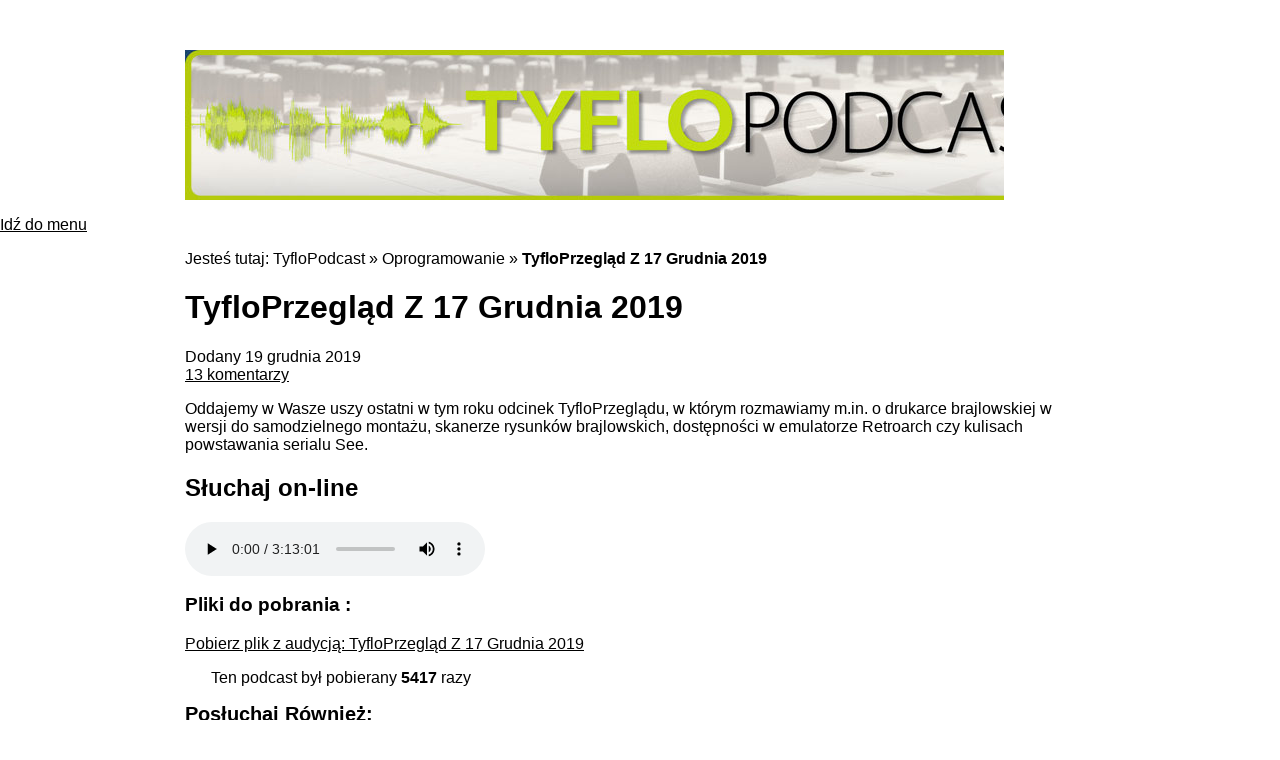

--- FILE ---
content_type: text/html; charset=UTF-8
request_url: https://tyflopodcast.net/tyfloprzeglad-z-17-grudnia-2019/
body_size: 19324
content:
<!DOCTYPE HTML PUBLIC "-//W3C//DTD HTML 4.01 Transitional//EN" "http://www.w3.org/TR/html4/loose.dtd">

<html lang="pl">
    
<head>
<meta name="viewport" content="width=device-width, user-scalable=yes, initial-scale=1.0, minimum-scale=0.1, maximum-scale=10.0">
    <meta http-equiv="Content-Type" content="text/html; charset=utf-8">
	<meta http-equiv="X-UA-Compatible" content="IE=edge,chrome=1">
	
	

	
	<meta name="title" content="TyfloPrzegląd Z 17 Grudnia 2019 | TyfloPodcast">
	<link rel="stylesheet" href="https://tyflopodcast.net/wp-content/themes/tyflopodcast/style.css">
	<title>TyfloPrzegląd Z 17 Grudnia 2019 | TyfloPodcast</title>
<meta name='robots' content='max-image-preview:large' >
<link rel='dns-prefetch' href='//www.googletagmanager.com' >
<link rel="alternate" type="application/rss+xml" title="TyfloPodcast &raquo; Kanał z wpisami" href="https://tyflopodcast.net/feed/" >
<link rel="alternate" type="application/rss+xml" title="TyfloPodcast &raquo; Kanał z komentarzami" href="https://tyflopodcast.net/comments/feed/" >
<link rel="alternate" type="application/rss+xml" title="TyfloPodcast &raquo; TyfloPrzegląd Z 17 Grudnia 2019 Kanał z komentarzami" href="https://tyflopodcast.net/tyfloprzeglad-z-17-grudnia-2019/feed/" >
<link rel="alternate" title="oEmbed (JSON)" type="application/json+oembed" href="https://tyflopodcast.net/wp-json/oembed/1.0/embed?url=https%3A%2F%2Ftyflopodcast.net%2Ftyfloprzeglad-z-17-grudnia-2019%2F" >
<link rel="alternate" title="oEmbed (XML)" type="text/xml+oembed" href="https://tyflopodcast.net/wp-json/oembed/1.0/embed?url=https%3A%2F%2Ftyflopodcast.net%2Ftyfloprzeglad-z-17-grudnia-2019%2F&#038;format=xml" >
<style id='wp-img-auto-sizes-contain-inline-css' type='text/css'>
img:is([sizes=auto i],[sizes^="auto," i]){contain-intrinsic-size:3000px 1500px}
/*# sourceURL=wp-img-auto-sizes-contain-inline-css */
</style>
<style id='wp-emoji-styles-inline-css' type='text/css'>

	img.wp-smiley, img.emoji {
		display: inline !important;
		border: none !important;
		box-shadow: none !important;
		height: 1em !important;
		width: 1em !important;
		margin: 0 0.07em !important;
		vertical-align: -0.1em !important;
		background: none !important;
		padding: 0 !important;
	}
/*# sourceURL=wp-emoji-styles-inline-css */
</style>
<style id='wp-block-library-inline-css' type='text/css'>
:root{--wp-block-synced-color:#7a00df;--wp-block-synced-color--rgb:122,0,223;--wp-bound-block-color:var(--wp-block-synced-color);--wp-editor-canvas-background:#ddd;--wp-admin-theme-color:#007cba;--wp-admin-theme-color--rgb:0,124,186;--wp-admin-theme-color-darker-10:#006ba1;--wp-admin-theme-color-darker-10--rgb:0,107,160.5;--wp-admin-theme-color-darker-20:#005a87;--wp-admin-theme-color-darker-20--rgb:0,90,135;--wp-admin-border-width-focus:2px}@media (min-resolution:192dpi){:root{--wp-admin-border-width-focus:1.5px}}.wp-element-button{cursor:pointer}:root .has-very-light-gray-background-color{background-color:#eee}:root .has-very-dark-gray-background-color{background-color:#313131}:root .has-very-light-gray-color{color:#eee}:root .has-very-dark-gray-color{color:#313131}:root .has-vivid-green-cyan-to-vivid-cyan-blue-gradient-background{background:linear-gradient(135deg,#00d084,#0693e3)}:root .has-purple-crush-gradient-background{background:linear-gradient(135deg,#34e2e4,#4721fb 50%,#ab1dfe)}:root .has-hazy-dawn-gradient-background{background:linear-gradient(135deg,#faaca8,#dad0ec)}:root .has-subdued-olive-gradient-background{background:linear-gradient(135deg,#fafae1,#67a671)}:root .has-atomic-cream-gradient-background{background:linear-gradient(135deg,#fdd79a,#004a59)}:root .has-nightshade-gradient-background{background:linear-gradient(135deg,#330968,#31cdcf)}:root .has-midnight-gradient-background{background:linear-gradient(135deg,#020381,#2874fc)}:root{--wp--preset--font-size--normal:16px;--wp--preset--font-size--huge:42px}.has-regular-font-size{font-size:1em}.has-larger-font-size{font-size:2.625em}.has-normal-font-size{font-size:var(--wp--preset--font-size--normal)}.has-huge-font-size{font-size:var(--wp--preset--font-size--huge)}.has-text-align-center{text-align:center}.has-text-align-left{text-align:left}.has-text-align-right{text-align:right}.has-fit-text{white-space:nowrap!important}#end-resizable-editor-section{display:none}.aligncenter{clear:both}.items-justified-left{justify-content:flex-start}.items-justified-center{justify-content:center}.items-justified-right{justify-content:flex-end}.items-justified-space-between{justify-content:space-between}.screen-reader-text{border:0;clip-path:inset(50%);height:1px;margin:-1px;overflow:hidden;padding:0;position:absolute;width:1px;word-wrap:normal!important}.screen-reader-text:focus{background-color:#ddd;clip-path:none;color:#444;display:block;font-size:1em;height:auto;left:5px;line-height:normal;padding:15px 23px 14px;text-decoration:none;top:5px;width:auto;z-index:100000}html :where(.has-border-color){border-style:solid}html :where([style*=border-top-color]){border-top-style:solid}html :where([style*=border-right-color]){border-right-style:solid}html :where([style*=border-bottom-color]){border-bottom-style:solid}html :where([style*=border-left-color]){border-left-style:solid}html :where([style*=border-width]){border-style:solid}html :where([style*=border-top-width]){border-top-style:solid}html :where([style*=border-right-width]){border-right-style:solid}html :where([style*=border-bottom-width]){border-bottom-style:solid}html :where([style*=border-left-width]){border-left-style:solid}html :where(img[class*=wp-image-]){height:auto;max-width:100%}:where(figure){margin:0 0 1em}html :where(.is-position-sticky){--wp-admin--admin-bar--position-offset:var(--wp-admin--admin-bar--height,0px)}@media screen and (max-width:600px){html :where(.is-position-sticky){--wp-admin--admin-bar--position-offset:0px}}

/*# sourceURL=wp-block-library-inline-css */
</style><style id='global-styles-inline-css' type='text/css'>
:root{--wp--preset--aspect-ratio--square: 1;--wp--preset--aspect-ratio--4-3: 4/3;--wp--preset--aspect-ratio--3-4: 3/4;--wp--preset--aspect-ratio--3-2: 3/2;--wp--preset--aspect-ratio--2-3: 2/3;--wp--preset--aspect-ratio--16-9: 16/9;--wp--preset--aspect-ratio--9-16: 9/16;--wp--preset--color--black: #000000;--wp--preset--color--cyan-bluish-gray: #abb8c3;--wp--preset--color--white: #ffffff;--wp--preset--color--pale-pink: #f78da7;--wp--preset--color--vivid-red: #cf2e2e;--wp--preset--color--luminous-vivid-orange: #ff6900;--wp--preset--color--luminous-vivid-amber: #fcb900;--wp--preset--color--light-green-cyan: #7bdcb5;--wp--preset--color--vivid-green-cyan: #00d084;--wp--preset--color--pale-cyan-blue: #8ed1fc;--wp--preset--color--vivid-cyan-blue: #0693e3;--wp--preset--color--vivid-purple: #9b51e0;--wp--preset--gradient--vivid-cyan-blue-to-vivid-purple: linear-gradient(135deg,rgb(6,147,227) 0%,rgb(155,81,224) 100%);--wp--preset--gradient--light-green-cyan-to-vivid-green-cyan: linear-gradient(135deg,rgb(122,220,180) 0%,rgb(0,208,130) 100%);--wp--preset--gradient--luminous-vivid-amber-to-luminous-vivid-orange: linear-gradient(135deg,rgb(252,185,0) 0%,rgb(255,105,0) 100%);--wp--preset--gradient--luminous-vivid-orange-to-vivid-red: linear-gradient(135deg,rgb(255,105,0) 0%,rgb(207,46,46) 100%);--wp--preset--gradient--very-light-gray-to-cyan-bluish-gray: linear-gradient(135deg,rgb(238,238,238) 0%,rgb(169,184,195) 100%);--wp--preset--gradient--cool-to-warm-spectrum: linear-gradient(135deg,rgb(74,234,220) 0%,rgb(151,120,209) 20%,rgb(207,42,186) 40%,rgb(238,44,130) 60%,rgb(251,105,98) 80%,rgb(254,248,76) 100%);--wp--preset--gradient--blush-light-purple: linear-gradient(135deg,rgb(255,206,236) 0%,rgb(152,150,240) 100%);--wp--preset--gradient--blush-bordeaux: linear-gradient(135deg,rgb(254,205,165) 0%,rgb(254,45,45) 50%,rgb(107,0,62) 100%);--wp--preset--gradient--luminous-dusk: linear-gradient(135deg,rgb(255,203,112) 0%,rgb(199,81,192) 50%,rgb(65,88,208) 100%);--wp--preset--gradient--pale-ocean: linear-gradient(135deg,rgb(255,245,203) 0%,rgb(182,227,212) 50%,rgb(51,167,181) 100%);--wp--preset--gradient--electric-grass: linear-gradient(135deg,rgb(202,248,128) 0%,rgb(113,206,126) 100%);--wp--preset--gradient--midnight: linear-gradient(135deg,rgb(2,3,129) 0%,rgb(40,116,252) 100%);--wp--preset--font-size--small: 13px;--wp--preset--font-size--medium: 20px;--wp--preset--font-size--large: 36px;--wp--preset--font-size--x-large: 42px;--wp--preset--spacing--20: 0.44rem;--wp--preset--spacing--30: 0.67rem;--wp--preset--spacing--40: 1rem;--wp--preset--spacing--50: 1.5rem;--wp--preset--spacing--60: 2.25rem;--wp--preset--spacing--70: 3.38rem;--wp--preset--spacing--80: 5.06rem;--wp--preset--shadow--natural: 6px 6px 9px rgba(0, 0, 0, 0.2);--wp--preset--shadow--deep: 12px 12px 50px rgba(0, 0, 0, 0.4);--wp--preset--shadow--sharp: 6px 6px 0px rgba(0, 0, 0, 0.2);--wp--preset--shadow--outlined: 6px 6px 0px -3px rgb(255, 255, 255), 6px 6px rgb(0, 0, 0);--wp--preset--shadow--crisp: 6px 6px 0px rgb(0, 0, 0);}:where(.is-layout-flex){gap: 0.5em;}:where(.is-layout-grid){gap: 0.5em;}body .is-layout-flex{display: flex;}.is-layout-flex{flex-wrap: wrap;align-items: center;}.is-layout-flex > :is(*, div){margin: 0;}body .is-layout-grid{display: grid;}.is-layout-grid > :is(*, div){margin: 0;}:where(.wp-block-columns.is-layout-flex){gap: 2em;}:where(.wp-block-columns.is-layout-grid){gap: 2em;}:where(.wp-block-post-template.is-layout-flex){gap: 1.25em;}:where(.wp-block-post-template.is-layout-grid){gap: 1.25em;}.has-black-color{color: var(--wp--preset--color--black) !important;}.has-cyan-bluish-gray-color{color: var(--wp--preset--color--cyan-bluish-gray) !important;}.has-white-color{color: var(--wp--preset--color--white) !important;}.has-pale-pink-color{color: var(--wp--preset--color--pale-pink) !important;}.has-vivid-red-color{color: var(--wp--preset--color--vivid-red) !important;}.has-luminous-vivid-orange-color{color: var(--wp--preset--color--luminous-vivid-orange) !important;}.has-luminous-vivid-amber-color{color: var(--wp--preset--color--luminous-vivid-amber) !important;}.has-light-green-cyan-color{color: var(--wp--preset--color--light-green-cyan) !important;}.has-vivid-green-cyan-color{color: var(--wp--preset--color--vivid-green-cyan) !important;}.has-pale-cyan-blue-color{color: var(--wp--preset--color--pale-cyan-blue) !important;}.has-vivid-cyan-blue-color{color: var(--wp--preset--color--vivid-cyan-blue) !important;}.has-vivid-purple-color{color: var(--wp--preset--color--vivid-purple) !important;}.has-black-background-color{background-color: var(--wp--preset--color--black) !important;}.has-cyan-bluish-gray-background-color{background-color: var(--wp--preset--color--cyan-bluish-gray) !important;}.has-white-background-color{background-color: var(--wp--preset--color--white) !important;}.has-pale-pink-background-color{background-color: var(--wp--preset--color--pale-pink) !important;}.has-vivid-red-background-color{background-color: var(--wp--preset--color--vivid-red) !important;}.has-luminous-vivid-orange-background-color{background-color: var(--wp--preset--color--luminous-vivid-orange) !important;}.has-luminous-vivid-amber-background-color{background-color: var(--wp--preset--color--luminous-vivid-amber) !important;}.has-light-green-cyan-background-color{background-color: var(--wp--preset--color--light-green-cyan) !important;}.has-vivid-green-cyan-background-color{background-color: var(--wp--preset--color--vivid-green-cyan) !important;}.has-pale-cyan-blue-background-color{background-color: var(--wp--preset--color--pale-cyan-blue) !important;}.has-vivid-cyan-blue-background-color{background-color: var(--wp--preset--color--vivid-cyan-blue) !important;}.has-vivid-purple-background-color{background-color: var(--wp--preset--color--vivid-purple) !important;}.has-black-border-color{border-color: var(--wp--preset--color--black) !important;}.has-cyan-bluish-gray-border-color{border-color: var(--wp--preset--color--cyan-bluish-gray) !important;}.has-white-border-color{border-color: var(--wp--preset--color--white) !important;}.has-pale-pink-border-color{border-color: var(--wp--preset--color--pale-pink) !important;}.has-vivid-red-border-color{border-color: var(--wp--preset--color--vivid-red) !important;}.has-luminous-vivid-orange-border-color{border-color: var(--wp--preset--color--luminous-vivid-orange) !important;}.has-luminous-vivid-amber-border-color{border-color: var(--wp--preset--color--luminous-vivid-amber) !important;}.has-light-green-cyan-border-color{border-color: var(--wp--preset--color--light-green-cyan) !important;}.has-vivid-green-cyan-border-color{border-color: var(--wp--preset--color--vivid-green-cyan) !important;}.has-pale-cyan-blue-border-color{border-color: var(--wp--preset--color--pale-cyan-blue) !important;}.has-vivid-cyan-blue-border-color{border-color: var(--wp--preset--color--vivid-cyan-blue) !important;}.has-vivid-purple-border-color{border-color: var(--wp--preset--color--vivid-purple) !important;}.has-vivid-cyan-blue-to-vivid-purple-gradient-background{background: var(--wp--preset--gradient--vivid-cyan-blue-to-vivid-purple) !important;}.has-light-green-cyan-to-vivid-green-cyan-gradient-background{background: var(--wp--preset--gradient--light-green-cyan-to-vivid-green-cyan) !important;}.has-luminous-vivid-amber-to-luminous-vivid-orange-gradient-background{background: var(--wp--preset--gradient--luminous-vivid-amber-to-luminous-vivid-orange) !important;}.has-luminous-vivid-orange-to-vivid-red-gradient-background{background: var(--wp--preset--gradient--luminous-vivid-orange-to-vivid-red) !important;}.has-very-light-gray-to-cyan-bluish-gray-gradient-background{background: var(--wp--preset--gradient--very-light-gray-to-cyan-bluish-gray) !important;}.has-cool-to-warm-spectrum-gradient-background{background: var(--wp--preset--gradient--cool-to-warm-spectrum) !important;}.has-blush-light-purple-gradient-background{background: var(--wp--preset--gradient--blush-light-purple) !important;}.has-blush-bordeaux-gradient-background{background: var(--wp--preset--gradient--blush-bordeaux) !important;}.has-luminous-dusk-gradient-background{background: var(--wp--preset--gradient--luminous-dusk) !important;}.has-pale-ocean-gradient-background{background: var(--wp--preset--gradient--pale-ocean) !important;}.has-electric-grass-gradient-background{background: var(--wp--preset--gradient--electric-grass) !important;}.has-midnight-gradient-background{background: var(--wp--preset--gradient--midnight) !important;}.has-small-font-size{font-size: var(--wp--preset--font-size--small) !important;}.has-medium-font-size{font-size: var(--wp--preset--font-size--medium) !important;}.has-large-font-size{font-size: var(--wp--preset--font-size--large) !important;}.has-x-large-font-size{font-size: var(--wp--preset--font-size--x-large) !important;}
/*# sourceURL=global-styles-inline-css */
</style>

<style id='classic-theme-styles-inline-css' type='text/css'>
/*! This file is auto-generated */
.wp-block-button__link{color:#fff;background-color:#32373c;border-radius:9999px;box-shadow:none;text-decoration:none;padding:calc(.667em + 2px) calc(1.333em + 2px);font-size:1.125em}.wp-block-file__button{background:#32373c;color:#fff;text-decoration:none}
/*# sourceURL=/wp-includes/css/classic-themes.min.css */
</style>

<!-- Fragment znacznika Google (gtag.js) dodany przez Site Kit -->
<!-- Fragment Google Analytics dodany przez Site Kit -->
<script type="text/javascript" src="https://www.googletagmanager.com/gtag/js?id=GT-WKXJT7H" id="google_gtagjs-js" async></script>
<script type="text/javascript" id="google_gtagjs-js-after">
/* <![CDATA[ */
window.dataLayer = window.dataLayer || [];function gtag(){dataLayer.push(arguments);}
gtag("set","linker",{"domains":["tyflopodcast.net"]});
gtag("js", new Date());
gtag("set", "developer_id.dZTNiMT", true);
gtag("config", "GT-WKXJT7H");
//# sourceURL=google_gtagjs-js-after
/* ]]> */
</script>
<link rel="https://api.w.org/" href="https://tyflopodcast.net/wp-json/" ><link rel="alternate" title="JSON" type="application/json" href="https://tyflopodcast.net/wp-json/wp/v2/posts/4492" ><meta name="generator" content="Site Kit by Google 1.170.0" ><meta property="fediverse:creator" name="fediverse:creator" content="michal.dziwisz@tyflopodcast.net" >
<!-- SEO meta tags powered by SmartCrawl https://wpmudev.com/project/smartcrawl-wordpress-seo/ -->
<link rel="canonical" href="https://tyflopodcast.net/tyfloprzeglad-z-17-grudnia-2019/" >
<meta name="description" content="Oddajemy w Wasze uszy ostatni w tym roku odcinek TyfloPrzeglądu, w którym rozmawiamy m.in. o drukarce brajlowskiej w wersji do samodzielnego montażu, skaner ..." >
<script type="application/ld+json">{"@context":"https:\/\/schema.org","@graph":[{"@type":"Organization","@id":"https:\/\/tyflopodcast.net\/#schema-publishing-organization","url":"https:\/\/tyflopodcast.net","name":"Fundacja Instytut Rozwoju Regionalnego","logo":{"@type":"ImageObject","@id":"https:\/\/tyflopodcast.net\/#schema-organization-logo","url":"https:\/\/tyflopodcast.net\/wp-content\/uploads\/2024\/11\/FIRR_logo_m.jpg","height":60,"width":60}},{"@type":"WebSite","@id":"https:\/\/tyflopodcast.net\/#schema-website","url":"https:\/\/tyflopodcast.net","name":"TyfloPodcast","encoding":"UTF-8","potentialAction":{"@type":"SearchAction","target":"https:\/\/tyflopodcast.net\/search\/{search_term_string}\/","query-input":"required name=search_term_string"}},{"@type":"BreadcrumbList","@id":"https:\/\/tyflopodcast.net\/tyfloprzeglad-z-17-grudnia-2019?page&name=tyfloprzeglad-z-17-grudnia-2019\/#breadcrumb","itemListElement":[{"@type":"ListItem","position":1,"name":"Home","item":"https:\/\/tyflopodcast.net"},{"@type":"ListItem","position":2,"name":"Oprogramowanie","item":"https:\/\/tyflopodcast.net\/oprogramowanie\/"},{"@type":"ListItem","position":3,"name":"TyfloPrzegl\u0105d Z 17 Grudnia 2019"}]},{"@type":"Person","@id":"https:\/\/tyflopodcast.net\/author\/michal-dziwisz\/#schema-author","name":"Tyflo Podcast","url":"https:\/\/tyflopodcast.net\/author\/michal-dziwisz\/"},{"@type":"WebPage","@id":"https:\/\/tyflopodcast.net\/tyfloprzeglad-z-17-grudnia-2019\/#schema-webpage","isPartOf":{"@id":"https:\/\/tyflopodcast.net\/#schema-website"},"publisher":{"@id":"https:\/\/tyflopodcast.net\/#schema-publishing-organization"},"url":"https:\/\/tyflopodcast.net\/tyfloprzeglad-z-17-grudnia-2019\/"},{"@type":"Article","mainEntityOfPage":{"@id":"https:\/\/tyflopodcast.net\/tyfloprzeglad-z-17-grudnia-2019\/#schema-webpage"},"author":{"@id":"https:\/\/tyflopodcast.net\/author\/michal-dziwisz\/#schema-author"},"publisher":{"@id":"https:\/\/tyflopodcast.net\/#schema-publishing-organization"},"dateModified":"2020-03-21T03:22:09","datePublished":"2019-12-19T02:02:36","headline":"TyfloPrzegl\u0105d Z 17 Grudnia 2019 | TyfloPodcast","description":"Oddajemy w Wasze uszy ostatni w tym roku odcinek TyfloPrzegl\u0105du, w kt\u00f3rym rozmawiamy m.in. o drukarce brajlowskiej w wersji do samodzielnego monta\u017cu, skaner ...","name":"TyfloPrzegl\u0105d Z 17 Grudnia 2019"}]}</script>
<meta property="og:type" content="article" >
<meta property="og:url" content="https://tyflopodcast.net/tyfloprzeglad-z-17-grudnia-2019/" >
<meta property="og:title" content="TyfloPrzegląd Z 17 Grudnia 2019 | TyfloPodcast" >
<meta property="og:description" content="Oddajemy w Wasze uszy ostatni w tym roku odcinek TyfloPrzeglądu, w którym rozmawiamy m.in. o drukarce brajlowskiej w wersji do samodzielnego montażu, skaner ..." >
<meta property="article:published_time" content="2019-12-19T02:02:36" >
<meta property="article:author" content="TyfloPodcast" >
<meta name="twitter:card" content="summary" >
<meta name="twitter:site" content="tyflopodcast" >
<meta name="twitter:title" content="TyfloPrzegląd Z 17 Grudnia 2019 | TyfloPodcast" >
<meta name="twitter:description" content="Oddajemy w Wasze uszy ostatni w tym roku odcinek TyfloPrzeglądu, w którym rozmawiamy m.in. o drukarce brajlowskiej w wersji do samodzielnego montażu, skaner ..." >
<!-- /SEO -->

<link rel="alternate" title="ActivityPub (JSON)" type="application/activity+json" href="https://tyflopodcast.net/tyfloprzeglad-z-17-grudnia-2019/" >
	
	<!--[if IE]>
        <style type="text/css">
            body{font-size:small;font:x-small}
            pre,code{font-size:100%}
            body.wide #page{width:71.3em}
            body.wide #header{margin-right:1px}
            body.wide #body{width:99.9%;margin-right:1px;min-width:949px}
            * html body.wide #body{width:auto}
            * html #seeAlso div.mm ul.gallery{margin-bottom:7px}
            #seeAlso div.wz div.poll { margin-top:-5px }
            #interJa div.mail table{margin:7px auto 8px auto}
            div.news hr{position:absolute;left:-10px;top:-10px}
            #magazines div.news ul.news, #business div.news ul.news, #sport div.news ul.news, #moto div.news ul.news, #technologies div.news ul.news{min-height:auto}
            div.nt div.mobile ul.logos{height:46px}
            body.wide #footer{margin-right:1px}
        </style>
    <![endif]-->
    
    <!--[if lt IE 6]>
        <style type="text/css">
        #seeAlso div.wz ul.news li{padding-bottom:5px}
        </style>
    <![endif]-->
    
    <!--[if lt IE 7]>
        <link rel="stylesheet" type="text/css" href="css/ie.css" />
    <![endif]--> 
	
<link rel='stylesheet' id='yarppRelatedCss-css' href='https://tyflopodcast.net/wp-content/plugins/yet-another-related-posts-plugin/style/related.css?ver=5.30.11' type='text/css' media='all' />
<link rel='stylesheet' id='pgntn_stylesheet-css' href='https://tyflopodcast.net/wp-content/plugins/pagination/css/nav-style.css?ver=1.2.7' type='text/css' media='all' />
</head>

<body data-rsssl=1 class="wp-singular post-template-default single single-post postid-4492 single-format-standard wp-theme-tyflopodcast">

        <p id="head">
        <a href="https://tyflopodcast.net" class="img-replace"><span></span>TyfloPodcast</a>
    </p>
	<p class="menu"><a href="#menu-mainnav">Idź do menu</a></p>
    <div id="content">
        <div class="on">
            <div class="lewa">
                
                                    <p id="breadcrumbs">Jesteś tutaj: <a title="Idź do TyfloPodcast." href="https://tyflopodcast.net">TyfloPodcast</a> &raquo; <a title="Go to the Oprogramowanie category archives." href="https://tyflopodcast.net/oprogramowanie/">Oprogramowanie</a> &raquo; <a title="Go to TyfloPrzegląd Z 17 Grudnia 2019." href="https://tyflopodcast.net/tyfloprzeglad-z-17-grudnia-2019/">TyfloPrzegląd Z 17 Grudnia 2019</a></p>
                    
    <div class="container">
                    
            <div class="post" id="post-4492">
                
                <h1>TyfloPrzegląd Z 17 Grudnia 2019</h1>
                <p>
    Dodany 19 grudnia 2019    <span class="tip kom">
        <br>
        
                
        <a href="https://tyflopodcast.net/tyfloprzeglad-z-17-grudnia-2019/">            13 komentarzy        </a>       <!--              - <a href="https://tyflopodcast.net/tyfloprzeglad-z-17-grudnia-2019/#comments">dodaj swój komentarz</a>
         -->
    </span>
</p>
                <div class="entry">
                    <p>Oddajemy w Wasze uszy ostatni w tym roku odcinek TyfloPrzeglądu, w którym rozmawiamy m.in. o drukarce brajlowskiej w wersji do samodzielnego montażu, skanerze rysunków brajlowskich, dostępności w emulatorze Retroarch czy kulisach powstawania serialu See.</p>
                </div>
                


    <h3 class="h5 download">Pliki do pobrania :</h3>
    <div class="pliki p" title="Lista plików do pobrania">
                <p class="plik">
            <a title="pobierz plik z audycją" href="https://tyflopodcast.net/pobierz.php?id=4492&plik=0">
                Pobierz plik z audycją: TyfloPrzegląd Z 17 Grudnia 2019            </a>
            <p class="tip">Ten podcast był pobierany <span>5417</span> razy</p>
        </p>
        </div>
<div class='yarpp yarpp-related yarpp-related-website yarpp-template-list'>
<!-- YARPP List -->
<h3>Posłuchaj również:</h3><ol>
<li><a href="https://tyflopodcast.net/tyfloprzeglad-z-19-listopada-2019/" rel="bookmark" title="Tyfloprzegląd Z 19 Listopada 2019">Tyfloprzegląd Z 19 Listopada 2019</a></li>
<li><a href="https://tyflopodcast.net/tyfloprzeglad-z-11-sierpnia-2020/" rel="bookmark" title="TyfloPrzegląd z 11 sierpnia 2020">TyfloPrzegląd z 11 sierpnia 2020</a></li>
<li><a href="https://tyflopodcast.net/tyfloprzeglad-z-20-pazdziernika-2020/" rel="bookmark" title="TyfloPrzegląd z 20 października 2020">TyfloPrzegląd z 20 października 2020</a></li>
<li><a href="https://tyflopodcast.net/tyfloprzeglad-odcinek-nr-105/" rel="bookmark" title="TyfloPrzegląd Odcinek nr 105">TyfloPrzegląd Odcinek nr 105</a></li>
</ol>
</div>


                <div id="comments">
    	    <h2>Komentarze</h2>
	    <ul id="commentslist">
	        		<li class="comment byuser comment-author-michal-dziwisz bypostauthor even thread-even depth-1" id="comment-320696">
				<div id="div-comment-320696" class="comment-body">
				<div class="comment-author vcard">
			<img alt='' src='https://secure.gravatar.com/avatar/dc1f7b36b8b02d00e4f3a1fb195c745e0baabe5e3e711f6dc3ab541abd2ebadf?s=32&#038;d=mm&#038;r=g' srcset='https://secure.gravatar.com/avatar/dc1f7b36b8b02d00e4f3a1fb195c745e0baabe5e3e711f6dc3ab541abd2ebadf?s=64&#038;d=mm&#038;r=g 2x' class='avatar avatar-32 photo' height='32' width='32' decoding='async'/>			<cite class="fn">Michał Dziwisz</cite> <span class="says">pisze:</span>		</div>
		
		<div class="comment-meta commentmetadata">
			<a href="https://tyflopodcast.net/tyfloprzeglad-z-17-grudnia-2019/#comment-320696">19 grudnia 2019 o 02:11</a>		</div>

		<p>A oto garść odnośników w uzupełnieniu do audycji:<br />
&#8211; Drukarka do samodzielnego montażu: <a href="http://www.braillerap.com/" rel="nofollow ugc">http://www.braillerap.com/</a><br />
&#8211; Dostępne zestawy ćwiczeń: <a href="https://www.blindalive.com/" rel="nofollow ugc">https://www.blindalive.com/</a><br />
&#8211; Skaner do brajlowskich rysunków: <a href="https://coolblindtech.com/engineering-students-design-scanner-to-recreate-images-from-braille/" rel="nofollow ugc">https://coolblindtech.com/engineering-students-design-scanner-to-recreate-images-from-braille/</a><br />
&#8211; Funkcje dostępnościowe w Retro Arch: <a href="https://www.libretro.com/index.php/retroarch-1-8-2-coming-soon-accessibility-features-for-blind-people/" rel="nofollow ugc">https://www.libretro.com/index.php/retroarch-1-8-2-coming-soon-accessibility-features-for-blind-people/</a><br />
&#8211; Ekran wspomagający modelowanie 3D przez niewidomych: <a href="https://news.stanford.edu/2019/10/29/touchable-display-helps-blind-people-create/" rel="nofollow ugc">https://news.stanford.edu/2019/10/29/touchable-display-helps-blind-people-create/</a><br />
&#8211; Wypukłe znaki drogowe w miejscowości Wedel: <a href="https://www.spiegel.de/auto/aktuell/wedel-montiert-strassenschilder-fuer-sehbehinderte-a-1300259.html" rel="nofollow ugc">https://www.spiegel.de/auto/aktuell/wedel-montiert-strassenschilder-fuer-sehbehinderte-a-1300259.html</a><br />
&#8211; 24 Accessibility, interesujące artykuły o dostępności: <a href="https://www.24a11y.com/" rel="nofollow ugc">https://www.24a11y.com/</a><br />
&#8211; Kulisy powstawania serialu See: <a href="https://www.indiewire.com/2019/11/see-jason-momoa-blindness-consultant-apple-tv-plus-interview-1202186170/" rel="nofollow ugc">https://www.indiewire.com/2019/11/see-jason-momoa-blindness-consultant-apple-tv-plus-interview-1202186170/</a><br />
&#8211; Audiodeskrypcja u publicznych, australijskich nadawców: <a href="https://www.paulfletcher.com.au/media-releases/media-release-television-audio-description-for-blind-and-vision-impaired-australians?fbclid=IwAR3gbHX61PMeytT75W68gmL9NnTWVLqXOkzwnRJxzcQazf6bJ-QTwG8WPFA" rel="nofollow ugc">https://www.paulfletcher.com.au/media-releases/media-release-television-audio-description-for-blind-and-vision-impaired-australians?fbclid=IwAR3gbHX61PMeytT75W68gmL9NnTWVLqXOkzwnRJxzcQazf6bJ-QTwG8WPFA</a><br />
&#8211; Projekt Blind Console: <a href="https://novislab.com/" rel="nofollow ugc">https://novislab.com/</a><br />
&#8211; Osoby z niepełnosprawnościami najczęściej pracują w firmach prywatnych: <a href="https://pzn.org.pl/osoby-niepelnosprawne-najczesciej-pracuja-w-firmach-prywatnych/" rel="nofollow ugc">https://pzn.org.pl/osoby-niepelnosprawne-najczesciej-pracuja-w-firmach-prywatnych/</a>;<br />
&#8211; Tłumacz w asystencie Google: <a href="https://www.spidersweb.pl/2019/12/asystent-google-tlumacz-symultaniczny.html?fbclid=IwAR2KGWPvuojR2RgAb3XRC_3GqWXsk01rb3GPzjX6fXLdFjg3NmThgqjP_wA" rel="nofollow ugc">https://www.spidersweb.pl/2019/12/asystent-google-tlumacz-symultaniczny.html?fbclid=IwAR2KGWPvuojR2RgAb3XRC_3GqWXsk01rb3GPzjX6fXLdFjg3NmThgqjP_wA</a><br />
&#8211; Promocja Xiaomi: <a href="https://www.gsmmaniak.pl/1078760/promocja-swiateczna-xiaomi-smartfony-taniej" rel="nofollow ugc">https://www.gsmmaniak.pl/1078760/promocja-swiateczna-xiaomi-smartfony-taniej</a><br />
&#8211; Rozmowy głosowe z Androida na Windows 10: <a href="https://antyweb.pl/microsoft-twoj-telefon-dzwonienie/" rel="nofollow ugc">https://antyweb.pl/microsoft-twoj-telefon-dzwonienie/</a><br />
&#8211; Szansa na naprawę wtyczki Facebooka w Mirandzie: <a href="https://github.com/miranda-ng/miranda-ng/issues/2131" rel="nofollow ugc">https://github.com/miranda-ng/miranda-ng/issues/2131</a><br />
&#8211; E-Recepty: <a href="https://pzn.org.pl/od-stycznia-w-aptece-z-e-recepta/" rel="nofollow ugc">https://pzn.org.pl/od-stycznia-w-aptece-z-e-recepta/</a><br />
&#8211; Nowości w PeoPay: <a href="https://www.cashless.pl/6872-pekao-peopay-asystent-google" rel="nofollow ugc">https://www.cashless.pl/6872-pekao-peopay-asystent-google</a></p>

		<div class="reply"><a rel="nofollow" class="comment-reply-link" href="https://tyflopodcast.net/tyfloprzeglad-z-17-grudnia-2019/?replytocom=320696#respond" data-commentid="320696" data-postid="4492" data-belowelement="div-comment-320696" data-respondelement="respond" data-replyto="Odpowiedz użytkownikowi Michał Dziwisz" aria-label="Odpowiedz użytkownikowi Michał Dziwisz">Odpowiedz</a></div>
				</div>
				</li><!-- #comment-## -->
		<li class="comment odd alt thread-odd thread-alt depth-1" id="comment-320731">
				<div id="div-comment-320731" class="comment-body">
				<div class="comment-author vcard">
			<img alt='' src='https://secure.gravatar.com/avatar/6d8384c4e03b8ae735410320ddc591f6161414ea2aa443975c5e33e2125692ec?s=32&#038;d=mm&#038;r=g' srcset='https://secure.gravatar.com/avatar/6d8384c4e03b8ae735410320ddc591f6161414ea2aa443975c5e33e2125692ec?s=64&#038;d=mm&#038;r=g 2x' class='avatar avatar-32 photo' height='32' width='32' decoding='async'/>			<cite class="fn">Miki</cite> <span class="says">pisze:</span>		</div>
		
		<div class="comment-meta commentmetadata">
			<a href="https://tyflopodcast.net/tyfloprzeglad-z-17-grudnia-2019/#comment-320731">19 grudnia 2019 o 13:01</a>		</div>

		<p>Nie ma planów podwyższenia kwot dofinansowań pracowników niepełnosprawnych zatrudnionych na otwartym rynku pracy. Żeby PFRON mógł te kwoty podwyższyć trzeba by znowelizować ustawę o rehabilitacji zawodowej i społecznej oraz zatrudnieniu osób niepełnosprawnych, bo maksymalne kwoty dofinansowań są sztywno wpisane do ustawy. Takiej nowelizacji nie będzie, ponieważ nie ma woli politycznej ani zainteresowania ze strony wszystkich partii. Co jakiś czas organizacje pozarządowe podnoszą ten problem, bo płace rosną a kwoty dofinansowań nie, co przekłada się na spadek procentowego poziomu dofinansowania. Przed nowelizacją ustawy w 2013 r. kwoty dofinansowań były powiązane procentowo z płacą minimalną i co roku w drodze rozporządzenia kwoty te zmieniały się wraz ze wzrostem płacy minimalnej. Intencją ustawodawcy nowelizującej ustawę było ukrócenie wyłudzania pieniędzy z PFRON-u przez firmy tworzące fikcyjne etaty. Teraz takie wyłudzenia stały się mniej opłacalne tylko, że jeśli poziom dofinansowania procentowo się zmniejszy to koszt podwyżki wynagrodzenia pracodawca musi wziąć w całości na siebie. Niebezpieczeństwo jest takie, że pracodawcy zaczną kombinować z wymiarem czasu pracy, żeby niepełnosprawnemu nie musieć podnosić wynagrodzenia.</p>

		<div class="reply"><a rel="nofollow" class="comment-reply-link" href="https://tyflopodcast.net/tyfloprzeglad-z-17-grudnia-2019/?replytocom=320731#respond" data-commentid="320731" data-postid="4492" data-belowelement="div-comment-320731" data-respondelement="respond" data-replyto="Odpowiedz użytkownikowi Miki" aria-label="Odpowiedz użytkownikowi Miki">Odpowiedz</a></div>
				</div>
				</li><!-- #comment-## -->
		<li class="comment even thread-even depth-1 parent" id="comment-320735">
				<div id="div-comment-320735" class="comment-body">
				<div class="comment-author vcard">
			<img alt='' src='https://secure.gravatar.com/avatar/6d8384c4e03b8ae735410320ddc591f6161414ea2aa443975c5e33e2125692ec?s=32&#038;d=mm&#038;r=g' srcset='https://secure.gravatar.com/avatar/6d8384c4e03b8ae735410320ddc591f6161414ea2aa443975c5e33e2125692ec?s=64&#038;d=mm&#038;r=g 2x' class='avatar avatar-32 photo' height='32' width='32' decoding='async'/>			<cite class="fn">Miki</cite> <span class="says">pisze:</span>		</div>
		
		<div class="comment-meta commentmetadata">
			<a href="https://tyflopodcast.net/tyfloprzeglad-z-17-grudnia-2019/#comment-320735">19 grudnia 2019 o 13:24</a>		</div>

		<p>Przedstawiona prze mnie analiza dotyczy pracodawców nieprowadzących działalności gospodarczej, którzy dostają dofinansowanie na poziomie 90%. Oni już przy płacy minimalnej 2200 zł. dostawali maksymalne dofinansowania, więc od tego roku kolejne podwyżki muszą brać w całości na siebie i już nie będą mieli 90% kosztów dofinansowanych tylko mniej. Pracodawcy prowadzący działalność gospodarczą dostają mniejsze dofinansowanie, więc w przyszłym roku jeszcze do maksymalnych kwot nie dojdą.</p>

		<div class="reply"><a rel="nofollow" class="comment-reply-link" href="https://tyflopodcast.net/tyfloprzeglad-z-17-grudnia-2019/?replytocom=320735#respond" data-commentid="320735" data-postid="4492" data-belowelement="div-comment-320735" data-respondelement="respond" data-replyto="Odpowiedz użytkownikowi Miki" aria-label="Odpowiedz użytkownikowi Miki">Odpowiedz</a></div>
				</div>
				<ul class="children">
		<li class="comment odd alt depth-2 parent" id="comment-320814">
				<div id="div-comment-320814" class="comment-body">
				<div class="comment-author vcard">
			<img alt='' src='https://secure.gravatar.com/avatar/acc1311a33c159975d94af315c755796f5872c9e07d6a3badec8210bc59577b6?s=32&#038;d=mm&#038;r=g' srcset='https://secure.gravatar.com/avatar/acc1311a33c159975d94af315c755796f5872c9e07d6a3badec8210bc59577b6?s=64&#038;d=mm&#038;r=g 2x' class='avatar avatar-32 photo' height='32' width='32' loading='lazy' decoding='async'/>			<cite class="fn">Zator</cite> <span class="says">pisze:</span>		</div>
		
		<div class="comment-meta commentmetadata">
			<a href="https://tyflopodcast.net/tyfloprzeglad-z-17-grudnia-2019/#comment-320814">20 grudnia 2019 o 11:41</a>		</div>

		<p>Miki, stary, a powiedz mi tak, znasz osobę niepełnosprawną zatrudnioną bez wsparcia pfron? Ja byłem tak zatrudniony, ale warunek był taki, że musiałem się sam ozusować, tj. prowadzić własną działalność gospodarczą. NaTo była praca jako agent ubezpieczeniowy w jednym z już nieistniejących towarzystw. Następnie pracowałem 7 lat w radio jako prezenter, ale to był zph. Pracodawca z przyjemnością przytulał przysługującą mu dotację, mnie wypłacając najniższą krajową. w spółdzielni przez rok w Gdańsku na produkcji też przeciągnąłem. I co? Tam prezes oceniał akord. np, produkcja twoja wynosiła np 700 złotych, reszta to dopełnienie z pfron, gdzie i tak dostawał całą kasę, ale im wyższe doełnienie, tym szybciej zwalniano ludzi, bo ślepi kurwa byli niewydajni, rozumiesz to? Sprawę skończyłem w inspekcji pracy. Oddał mi pajac wszystkie zaległości. Jeszcze jedno, przez ostatnie 4 lata ciągnąłem zdalnie w Nidus. Jaja, przyszło pismo z CBa, że nakradli z pfron, przesłuchiwali wszystkich pracowników. W maju się zwolniłem, pod koniec maja firma się zwinęła, zwolniła wszystkich innych bez wypowiedzenia, nawet teraz nie wiem jak sobie pit obliczę, nie ma ssię z kim skontaktować. Paranoja. Dla tego, uważam, że zatrudnienie z pfron jest tanią siłą roboczą dla pracodawcy, który i tak doprowadzi do nadużyć. Jak ktoś jest dobry, niech go pracodawca zatrudni bez pfron. Było by uczciwie, a chora fikcja z zatrudnianiem i pseudoaktywizacją by umarła. Aktywizację na tenerifie czy innych Bahamach ma z nas tylko pracodawca.</p>

		<div class="reply"><a rel="nofollow" class="comment-reply-link" href="https://tyflopodcast.net/tyfloprzeglad-z-17-grudnia-2019/?replytocom=320814#respond" data-commentid="320814" data-postid="4492" data-belowelement="div-comment-320814" data-respondelement="respond" data-replyto="Odpowiedz użytkownikowi Zator" aria-label="Odpowiedz użytkownikowi Zator">Odpowiedz</a></div>
				</div>
				<ul class="children">
		<li class="comment even depth-3" id="comment-321214">
				<div id="div-comment-321214" class="comment-body">
				<div class="comment-author vcard">
			<img alt='' src='https://secure.gravatar.com/avatar/6d8384c4e03b8ae735410320ddc591f6161414ea2aa443975c5e33e2125692ec?s=32&#038;d=mm&#038;r=g' srcset='https://secure.gravatar.com/avatar/6d8384c4e03b8ae735410320ddc591f6161414ea2aa443975c5e33e2125692ec?s=64&#038;d=mm&#038;r=g 2x' class='avatar avatar-32 photo' height='32' width='32' loading='lazy' decoding='async'/>			<cite class="fn">Miki</cite> <span class="says">pisze:</span>		</div>
		
		<div class="comment-meta commentmetadata">
			<a href="https://tyflopodcast.net/tyfloprzeglad-z-17-grudnia-2019/#comment-321214">23 grudnia 2019 o 10:29</a>		</div>

		<p>Masz rację tym co piszesz. Szczerze mówiąc nie znam osoby niepełnosprawnej zatrudnionej bez wsparcia PFRON. Chociarz tam gdzie pracowałem, po zakończeniu programu celowego i finansowania wynagrodzenia, jeden niepełnosprawny dostał nową umowę ale o tym zdecydowały względy polityczne a nie merytoryczne. Oczywiście, że system dofinansowań do wynagrodzeń prowadzi do patologii a niepełnosprawni są traktowani jako tania siła robocza, bo więcej niż płacę minimalną nie dostanie. W wielu przypadkach jest tak, że podsuwa się do podpisania umowę z wynagrodzeniem dającym możliwość wyciągnięcia maksymalnej kwoty dofinansowania ale pracownik i tak dostanie w najlepszym przypadku płacę minimalną, jeśli nie zostanie przy tym orżnięty. No niestety taka jest mentalność Polaków, żeby drugiego wykorzystać i nawet najdoskonalszy system tego nie zmieni. Polak zawsze będzie kombinował, by cudzym kosztem się dorobić. W mojej okolicy był kiedyś zakład pracy chronionej &#8211; właściciele wzięli pieniądze z PFRON-u a potem z kasą się ulotnili zostawiając zakład z długami a pracowników bez pensji. Mam kolegę niewidomego, który pracuje jako ochroniarz tylko dlatego, że ma znaczny stopień niepełnosprawności i chorobę specjalną, dzięki czemu biorą na niego maksymalne dofinansownie. Kiedy kończyło mu się orzeczenie to mu zagrozili, że jak nowego nie dostanie to nie przedłużą z nim umowy. Takich patologii znam więcej.</p>

		<div class="reply"><a rel="nofollow" class="comment-reply-link" href="https://tyflopodcast.net/tyfloprzeglad-z-17-grudnia-2019/?replytocom=321214#respond" data-commentid="321214" data-postid="4492" data-belowelement="div-comment-321214" data-respondelement="respond" data-replyto="Odpowiedz użytkownikowi Miki" aria-label="Odpowiedz użytkownikowi Miki">Odpowiedz</a></div>
				</div>
				</li><!-- #comment-## -->
</ul><!-- .children -->
</li><!-- #comment-## -->
</ul><!-- .children -->
</li><!-- #comment-## -->
		<li class="comment odd alt thread-odd thread-alt depth-1 parent" id="comment-320813">
				<div id="div-comment-320813" class="comment-body">
				<div class="comment-author vcard">
			<img alt='' src='https://secure.gravatar.com/avatar/6d8384c4e03b8ae735410320ddc591f6161414ea2aa443975c5e33e2125692ec?s=32&#038;d=mm&#038;r=g' srcset='https://secure.gravatar.com/avatar/6d8384c4e03b8ae735410320ddc591f6161414ea2aa443975c5e33e2125692ec?s=64&#038;d=mm&#038;r=g 2x' class='avatar avatar-32 photo' height='32' width='32' loading='lazy' decoding='async'/>			<cite class="fn">Miki</cite> <span class="says">pisze:</span>		</div>
		
		<div class="comment-meta commentmetadata">
			<a href="https://tyflopodcast.net/tyfloprzeglad-z-17-grudnia-2019/#comment-320813">20 grudnia 2019 o 11:31</a>		</div>

		<p>W budżetówce pracuje mało niepełnosprawnych, bo w urzędzie czy instytucji obowiązują inne zasady zatrudniania pracowników. Tam o przyjęciu nie decydują względy merytoryczne czy ekonomiczne a kompetencje są najmniej istotne. Szef jednostki budżetowej woli płacić haracz na PFRON niż zatrudnić osobę niepełnosprawną, bo nie płaci z własnej kieszeni. W najlepszym razie zatrudnia się taką ilość osób posiadających orzeczenie o stopniu niepełnosprawności (nie jest to równoznaczne z osobą niepełnosprawną), by wypełnić minimalną wartość wskaźnika zatrudnienia osób niepełnosprawnych, żeby nie płacić haraczu. Dofinansowanie do wynagrodzenia można otrzymać tylko w części nie finansowanej ze środków publicznych. Jeśli jednostka dostaje pieniądze na fundusz płac w całości ze środków publicznych to dofinansowanie do wynagrodzenia nie przysługuje. Swego czasu był program celowy &#8222;Osoby niepełnosprawne w służbie publicznej&#8221; adresowany do samorządów. Można było dostać pieniądze na wyposażenie stanowiska pracy oraz wynagrodzenie pracownika na okres 36 miesięcy, które było refundowane co 2 miesiąc. Warunkiem było utrzymanie zatrudnienia przez ten okres. Kiedy program się kończył z takim pracownikiem umowy nie przedłużano. Sam kiedyś byłem zatrudniony jako urzędnik w jednostce samorządu terytorialnego, więc wiem jak to wygląda a pracownicy posiadający orzeczenie o stopniu niepełnosprawności niekoniecznie byli niepełnosprawni. Inaczej wygląda to u przedsiębiorców. Firmy chętniej zatrudniają niepełnosprawnych, bo mają tańszego pracownika a jeżeli zatrudniają pow. 25 pracowników mogą uciec od obowiązkowych wpłat na PFRON.</p>

		<div class="reply"><a rel="nofollow" class="comment-reply-link" href="https://tyflopodcast.net/tyfloprzeglad-z-17-grudnia-2019/?replytocom=320813#respond" data-commentid="320813" data-postid="4492" data-belowelement="div-comment-320813" data-respondelement="respond" data-replyto="Odpowiedz użytkownikowi Miki" aria-label="Odpowiedz użytkownikowi Miki">Odpowiedz</a></div>
				</div>
				<ul class="children">
		<li class="comment even depth-2" id="comment-320815">
				<div id="div-comment-320815" class="comment-body">
				<div class="comment-author vcard">
			<img alt='' src='https://secure.gravatar.com/avatar/acc1311a33c159975d94af315c755796f5872c9e07d6a3badec8210bc59577b6?s=32&#038;d=mm&#038;r=g' srcset='https://secure.gravatar.com/avatar/acc1311a33c159975d94af315c755796f5872c9e07d6a3badec8210bc59577b6?s=64&#038;d=mm&#038;r=g 2x' class='avatar avatar-32 photo' height='32' width='32' loading='lazy' decoding='async'/>			<cite class="fn">Zator</cite> <span class="says">pisze:</span>		</div>
		
		<div class="comment-meta commentmetadata">
			<a href="https://tyflopodcast.net/tyfloprzeglad-z-17-grudnia-2019/#comment-320815">20 grudnia 2019 o 11:51</a>		</div>

		<p>No dokładnie tak. Znam to też od tzw. podszewki. Temat rzeka, a ja mogę długo, z resztą przy browarze można pogadać, tu już więcej nie chce mi się komentować. Ale spoko, najlepszego na święta, jak obchodzisz.</p>

		<div class="reply"><a rel="nofollow" class="comment-reply-link" href="https://tyflopodcast.net/tyfloprzeglad-z-17-grudnia-2019/?replytocom=320815#respond" data-commentid="320815" data-postid="4492" data-belowelement="div-comment-320815" data-respondelement="respond" data-replyto="Odpowiedz użytkownikowi Zator" aria-label="Odpowiedz użytkownikowi Zator">Odpowiedz</a></div>
				</div>
				</li><!-- #comment-## -->
</ul><!-- .children -->
</li><!-- #comment-## -->
		<li class="comment odd alt thread-even depth-1 parent" id="comment-321051">
				<div id="div-comment-321051" class="comment-body">
				<div class="comment-author vcard">
			<img alt='' src='https://secure.gravatar.com/avatar/571bf05ea82fd89d8cd63313d0e99d96462e9ebda3f5ac2d162f8c4ccf4efba0?s=32&#038;d=mm&#038;r=g' srcset='https://secure.gravatar.com/avatar/571bf05ea82fd89d8cd63313d0e99d96462e9ebda3f5ac2d162f8c4ccf4efba0?s=64&#038;d=mm&#038;r=g 2x' class='avatar avatar-32 photo' height='32' width='32' loading='lazy' decoding='async'/>			<cite class="fn">Robert Domagalski</cite> <span class="says">pisze:</span>		</div>
		
		<div class="comment-meta commentmetadata">
			<a href="https://tyflopodcast.net/tyfloprzeglad-z-17-grudnia-2019/#comment-321051">22 grudnia 2019 o 09:04</a>		</div>

		<p>Witajcie już zdążyłem przesłuchać waszej ostatniej audycji wczoraj. Jeśli chodzi o pismo wypukłe w czarnym druku to ja do dziś tej sztuki nie opanowałem, by móc dotykowo rozpoznać co jest napisane. Swego czasu czytało się w brajlu promyczki, światełka, czy pochodnie, gdzie na okładce były takie wypukłe litery i tylko wiem na zasadzie pamięciówki jak niektóre litery się zapisuje, ale i tak nawet jak mam się podpisać to tylko robię parawkę między palcami, tudzież przykładam pieczątkę. Zaś co się tyczy serialu See to swego czasu miałem okazję słuchać podobnej książki, której tytułu już nie pamiętam, ale generalnie chodzi o to, że też pewna choroba &#8211; była to biała choroba, bo tak się ona nazywała, pozbawiała ludzi wzroku, a ludzie byli gdzieś tam zamknięci i jest tam pokazane jak oni sobie tam radzą. Książka ta chyba jest dostępna w dzdn. No to pozdrawiam i życzę wszystkich radosnych i pogodnych świąt Bożego Narodzenia, no i żeby nadchodzący Nowy Rok okazał się jeszcze lepszy od minionego.</p>

		<div class="reply"><a rel="nofollow" class="comment-reply-link" href="https://tyflopodcast.net/tyfloprzeglad-z-17-grudnia-2019/?replytocom=321051#respond" data-commentid="321051" data-postid="4492" data-belowelement="div-comment-321051" data-respondelement="respond" data-replyto="Odpowiedz użytkownikowi Robert Domagalski" aria-label="Odpowiedz użytkownikowi Robert Domagalski">Odpowiedz</a></div>
				</div>
				<ul class="children">
		<li class="comment byuser comment-author-michal-dziwisz bypostauthor even depth-2" id="comment-321102">
				<div id="div-comment-321102" class="comment-body">
				<div class="comment-author vcard">
			<img alt='' src='https://secure.gravatar.com/avatar/dc1f7b36b8b02d00e4f3a1fb195c745e0baabe5e3e711f6dc3ab541abd2ebadf?s=32&#038;d=mm&#038;r=g' srcset='https://secure.gravatar.com/avatar/dc1f7b36b8b02d00e4f3a1fb195c745e0baabe5e3e711f6dc3ab541abd2ebadf?s=64&#038;d=mm&#038;r=g 2x' class='avatar avatar-32 photo' height='32' width='32' loading='lazy' decoding='async'/>			<cite class="fn">Michał Dziwisz</cite> <span class="says">pisze:</span>		</div>
		
		<div class="comment-meta commentmetadata">
			<a href="https://tyflopodcast.net/tyfloprzeglad-z-17-grudnia-2019/#comment-321102">22 grudnia 2019 o 16:01</a>		</div>

		<p>Robercie, ta książka to prawdopodobnie Miasto Ślepców autorstwa José Saramago. Również wszystkiego dobrego na święta i nadchodzący rok!</p>

		<div class="reply"><a rel="nofollow" class="comment-reply-link" href="https://tyflopodcast.net/tyfloprzeglad-z-17-grudnia-2019/?replytocom=321102#respond" data-commentid="321102" data-postid="4492" data-belowelement="div-comment-321102" data-respondelement="respond" data-replyto="Odpowiedz użytkownikowi Michał Dziwisz" aria-label="Odpowiedz użytkownikowi Michał Dziwisz">Odpowiedz</a></div>
				</div>
				</li><!-- #comment-## -->
</ul><!-- .children -->
</li><!-- #comment-## -->
		<li class="comment odd alt thread-odd thread-alt depth-1" id="comment-321096">
				<div id="div-comment-321096" class="comment-body">
				<div class="comment-author vcard">
			<img alt='' src='https://secure.gravatar.com/avatar/0a319b7be0c747bf35a16d5f080aaa2c6c52880f2db192d011527e28342aa0f7?s=32&#038;d=mm&#038;r=g' srcset='https://secure.gravatar.com/avatar/0a319b7be0c747bf35a16d5f080aaa2c6c52880f2db192d011527e28342aa0f7?s=64&#038;d=mm&#038;r=g 2x' class='avatar avatar-32 photo' height='32' width='32' loading='lazy' decoding='async'/>			<cite class="fn">Roman</cite> <span class="says">pisze:</span>		</div>
		
		<div class="comment-meta commentmetadata">
			<a href="https://tyflopodcast.net/tyfloprzeglad-z-17-grudnia-2019/#comment-321096">22 grudnia 2019 o 15:17</a>		</div>

		<p>Co do audiodeskrypcji w muzeach i innych instytucjach tego typu to są miejsca, gdzie można sobie pobrać ze strony pliki mp3 z audiodeskrypcją np. Muzeum Schindlera w Krakowie<br />
<a href="https://www.muzeumkrakowa.pl/muzeum-bez-barier" rel="nofollow ugc">https://www.muzeumkrakowa.pl/muzeum-bez-barier</a></p>

		<div class="reply"><a rel="nofollow" class="comment-reply-link" href="https://tyflopodcast.net/tyfloprzeglad-z-17-grudnia-2019/?replytocom=321096#respond" data-commentid="321096" data-postid="4492" data-belowelement="div-comment-321096" data-respondelement="respond" data-replyto="Odpowiedz użytkownikowi Roman" aria-label="Odpowiedz użytkownikowi Roman">Odpowiedz</a></div>
				</div>
				</li><!-- #comment-## -->
		<li class="comment even thread-even depth-1" id="comment-321750">
				<div id="div-comment-321750" class="comment-body">
				<div class="comment-author vcard">
			<img alt='' src='https://secure.gravatar.com/avatar/6d8384c4e03b8ae735410320ddc591f6161414ea2aa443975c5e33e2125692ec?s=32&#038;d=mm&#038;r=g' srcset='https://secure.gravatar.com/avatar/6d8384c4e03b8ae735410320ddc591f6161414ea2aa443975c5e33e2125692ec?s=64&#038;d=mm&#038;r=g 2x' class='avatar avatar-32 photo' height='32' width='32' loading='lazy' decoding='async'/>			<cite class="fn">Miki</cite> <span class="says">pisze:</span>		</div>
		
		<div class="comment-meta commentmetadata">
			<a href="https://tyflopodcast.net/tyfloprzeglad-z-17-grudnia-2019/#comment-321750">27 grudnia 2019 o 10:06</a>		</div>

		<p>Miłą niespodziankę przed świętami zrobił nam Microsoft. Po którejś z ostatnich aktualizacji Seeing AI rozpoznaje język polski. Trzeba wybrać jako język rozpoznawania język polski i rzeczywiście działa. Interfejsu polskiego jeszcze nie ma.</p>

		<div class="reply"><a rel="nofollow" class="comment-reply-link" href="https://tyflopodcast.net/tyfloprzeglad-z-17-grudnia-2019/?replytocom=321750#respond" data-commentid="321750" data-postid="4492" data-belowelement="div-comment-321750" data-respondelement="respond" data-replyto="Odpowiedz użytkownikowi Miki" aria-label="Odpowiedz użytkownikowi Miki">Odpowiedz</a></div>
				</div>
				</li><!-- #comment-## -->
		<li class="comment odd alt thread-odd thread-alt depth-1" id="comment-321783">
				<div id="div-comment-321783" class="comment-body">
				<div class="comment-author vcard">
			<img alt='' src='https://secure.gravatar.com/avatar/63b5f278a55dd3885af635958c69a45fdd56ed755ff16635cc6c83209fe29aef?s=32&#038;d=mm&#038;r=g' srcset='https://secure.gravatar.com/avatar/63b5f278a55dd3885af635958c69a45fdd56ed755ff16635cc6c83209fe29aef?s=64&#038;d=mm&#038;r=g 2x' class='avatar avatar-32 photo' height='32' width='32' loading='lazy' decoding='async'/>			<cite class="fn">przemek</cite> <span class="says">pisze:</span>		</div>
		
		<div class="comment-meta commentmetadata">
			<a href="https://tyflopodcast.net/tyfloprzeglad-z-17-grudnia-2019/#comment-321783">28 grudnia 2019 o 08:49</a>		</div>

		<p>Witam, W którymś z poprzednich odcinków rozmawialiście o czytniku Luna RSS&#8230; Sprawdzałem go zarówno w wersji portable, jak i instalacyjnej i przy włączaniu programu wyskakuje mi komunikat fatal error detected, Failed to execute script Luna RSS i tyle, nic się nie da zrobić. Ciekawi mnie, czy ktoś miał także taki problem. Pozdrawiam</p>

		<div class="reply"><a rel="nofollow" class="comment-reply-link" href="https://tyflopodcast.net/tyfloprzeglad-z-17-grudnia-2019/?replytocom=321783#respond" data-commentid="321783" data-postid="4492" data-belowelement="div-comment-321783" data-respondelement="respond" data-replyto="Odpowiedz użytkownikowi przemek" aria-label="Odpowiedz użytkownikowi przemek">Odpowiedz</a></div>
				</div>
				</li><!-- #comment-## -->
		<li class="comment even thread-even depth-1" id="comment-321837">
				<div id="div-comment-321837" class="comment-body">
				<div class="comment-author vcard">
			<img alt='' src='https://secure.gravatar.com/avatar/3f513e5dc2d3747d8f07c747e597eaf6bda42ce01b9e24e6459e52e7e3b1b89a?s=32&#038;d=mm&#038;r=g' srcset='https://secure.gravatar.com/avatar/3f513e5dc2d3747d8f07c747e597eaf6bda42ce01b9e24e6459e52e7e3b1b89a?s=64&#038;d=mm&#038;r=g 2x' class='avatar avatar-32 photo' height='32' width='32' loading='lazy' decoding='async'/>			<cite class="fn">nsft</cite> <span class="says">pisze:</span>		</div>
		
		<div class="comment-meta commentmetadata">
			<a href="https://tyflopodcast.net/tyfloprzeglad-z-17-grudnia-2019/#comment-321837">30 grudnia 2019 o 22:34</a>		</div>

		<p>Ciekawe kiedy będzie Seeing AI na androida, bo jak narazie to pozostaje envision, który swoje kosztuje.</p>

		<div class="reply"><a rel="nofollow" class="comment-reply-link" href="https://tyflopodcast.net/tyfloprzeglad-z-17-grudnia-2019/?replytocom=321837#respond" data-commentid="321837" data-postid="4492" data-belowelement="div-comment-321837" data-respondelement="respond" data-replyto="Odpowiedz użytkownikowi nsft" aria-label="Odpowiedz użytkownikowi nsft">Odpowiedz</a></div>
				</div>
				</li><!-- #comment-## -->
	    </ul>
		
		<div id="respond" class="comment-respond">
		<h3 id="reply-title" class="comment-reply-title">Dodaj komentarz <small><a rel="nofollow" id="cancel-comment-reply-link" href="/tyfloprzeglad-z-17-grudnia-2019/#respond" style="display:none;">Anuluj pisanie odpowiedzi</a></small></h3><form action="https://tyflopodcast.net/wp-comments-post.php" method="post" id="commentform" class="comment-form"><p class="comment-notes"><span id="email-notes">Twój adres e-mail nie zostanie opublikowany.</span> <span class="required-field-message">Wymagane pola są oznaczone <span class="required">*</span></span></p><p class="comment-form-comment"><label for="comment">Komentarz <span class="required">*</span></label> <textarea id="comment" name="comment" cols="45" rows="8" maxlength="65525" required="required"></textarea></p><p class="comment-form-author"><label for="author">Nazwa <span class="required">*</span></label> <input id="author" name="author" type="text" value="" size="30" maxlength="245" autocomplete="name" required="required" /></p>
<p class="comment-form-email"><label for="email">Adres e-mail <span class="required">*</span></label> <input id="email" name="email" type="text" value="" size="30" maxlength="100" aria-describedby="email-notes" autocomplete="email" required="required" /></p>
<p class="comment-form-url"><label for="url">Witryna internetowa</label> <input id="url" name="url" type="text" value="" size="30" maxlength="200" autocomplete="url" /></p>
<p class="comment-form-cookies-consent"><input id="wp-comment-cookies-consent" name="wp-comment-cookies-consent" type="checkbox" value="yes" /> <label for="wp-comment-cookies-consent">Zapamiętaj moje dane w tej przeglądarce podczas pisania kolejnych komentarzy.</label></p>
<p class="form-submit"><input name="submit" type="submit" id="submit" class="submit" value="Komentarz wpisu" /> <input type='hidden' name='comment_post_ID' value='4492' id='comment_post_ID' />
<input type='hidden' name='comment_parent' id='comment_parent' value='0' />
</p><p style="display: none;"><input type="hidden" id="akismet_comment_nonce" name="akismet_comment_nonce" value="9c5a2de6e0" /></p><p style="display: none !important;" class="akismet-fields-container" data-prefix="ak_"><label>&#916;<textarea name="ak_hp_textarea" cols="45" rows="8" maxlength="100"></textarea></label><input type="hidden" id="ak_js_1" name="ak_js" value="10"/><script>document.getElementById( "ak_js_1" ).setAttribute( "value", ( new Date() ).getTime() );</script></p></form>	</div><!-- #respond -->
	</div>            </div>
        
            </div>
<script type="text/javascript" src="https://tyflopodcast.net/wp-content/themes/tyflopodcast/playtime.js"></script>
                
                <div class="ccstopka">
                    <div class="cclogo">
                        <img src="https://tyflopodcast.net/wp-content/themes/tyflopodcast/img/ccby88x31.png" alt="Creative Commons Logo" width="88" height="31">
                        </div>
                        <div class="ccdisc">
                         Wszystkie <a href="http://purl.org/dc/dcmitype/Sound">nagrania</a> publikowane w serwisie <a href="https://www.tyflopodcast.net">www.tyflopodcast.net</a> są dostępne na licencji <a href="http://creativecommons.org/licenses/by/3.0/pl/">CreativeCommons - Uznanie autorstwa 3.0 Polska</a>.
                         <br>Oznacza to, iż nagrania te można publikować bądź rozpowszechniać w całości lub we fragmentach na dowolnym nośniku oraz tworzyć na jego podstawie utwory Zależne, pod jedynym warunkiem podania autora oraz wyraźnego oznaczenia sposobu i zakresu modyfikacji.
                    </div>
                    <div class="clrbth"></div>
                </div>
                
            </div> <!-- .lewa -->
            <div class="prawa">
    <form role="search" method="get" id="searchform" class="searchform" action="https://tyflopodcast.net/">
				<div>
					<label class="screen-reader-text" for="s">Szukaj:</label>
					<input type="text" value="" name="s" id="s" />
					<input type="submit" id="searchsubmit" value="Szukaj" />
				</div>
			</form>    <a href="https://firr.org.pl/wesprzyj-nas/" class="aktywna" title="Twoje 1,5 % pomoże nam odmienić czyjeś życie">Przekaż nam swoje 1,5% podatku        <img src="https://tyflopodcast.net/wp-content/themes/tyflopodcast/img/1procent.gif" width="200" height="135" alt="1,5 procent">
    </a>
    <a href="https://www.firr.org.pl/" title="Przejdź do strony Fundacji Instytut Rozwoju Regionalnego">
		<img src="https://tyflopodcast.net/wp-content/themes/tyflopodcast/img/logo-firr.gif" class="seo4" alt="Logo FIRR" width="112" height="66">
	</a>
	<a href="https://www.pfron.org.pl/" title="Przejdź do strony PFRON">
    	<img src="https://tyflopodcast.net/wp-content/themes/tyflopodcast/img/logo_pfron_nowe.jpg" class="seo4" alt="Logo PFRON" width="112" height="66">
    </a>
    <a href="https://www.tyfloswiat.pl" target="_blank" title="Przejdź do strony Tyfloświata">
    	<img src="https://tyflopodcast.net/wp-content/themes/tyflopodcast/img/tyfloswiatpl.jpg" alt="Logo Tyfloswiat.pl" width="228" height="45" style="margin-top: 4px;">
    </a>
    <h2>Czym jest Tyflopodcast?</h2>
    <div class="jus">
    <p>TyfloPodcast to zbiór <strong>instrukcji</strong> oraz <strong>poradników</strong> dla niewidomych lub słabowidzących użytkowników komputerów o zróżnicowanej wiedzy technicznej.</p>

    <p>Prezentowane na tej stronie pomoce dźwiękowe wyjaśniają zarówno podstawowe problemy, jak i przedstawiają metody ułatwienia sobie pracy poprzez korzystanie z dobrodziejstw nowoczesnych technologii. Oprócz tego, Tyflopodcast prezentuje nowinki ze świata tyfloinformatyki w formie dźwiękowych prezentacji nowoczesnych urządzeń i programów. Wiele z nich dopiero znajduje sobie miejsce na polskim rynku.</p>

    <p>Zapraszamy do słuchania przygotowywanych przez nas audycji i <strong>życzymy dobrego odbioru!</strong></p></div>
    <h2>Tematyka</h2>
        <ul class="p categories">
        	<li class="cat-item cat-item-8"><a href="https://tyflopodcast.net/apple-a-niewidomi/">Apple a niewidomi</a>
</li>
	<li class="cat-item cat-item-17"><a href="https://tyflopodcast.net/audycje-kulinarne/">Audycje kulinarne</a>
</li>
	<li class="cat-item cat-item-4"><a href="https://tyflopodcast.net/dzwiek/">Dźwięk</a>
</li>
	<li class="cat-item cat-item-14"><a href="https://tyflopodcast.net/inne/">Inne</a>
</li>
	<li class="cat-item cat-item-9"><a href="https://tyflopodcast.net/internet/">Internet</a>
</li>
	<li class="cat-item cat-item-5"><a href="https://tyflopodcast.net/jaws/">Jaws</a>
</li>
	<li class="cat-item cat-item-13"><a href="https://tyflopodcast.net/komputerowe-podstawy/">Komputerowe podstawy</a>
</li>
	<li class="cat-item cat-item-6"><a href="https://tyflopodcast.net/linuks/">Linuks</a>
</li>
	<li class="cat-item cat-item-10"><a href="https://tyflopodcast.net/nvda/">NVDA</a>
</li>
	<li class="cat-item cat-item-1"><a href="https://tyflopodcast.net/oprogramowanie/">Oprogramowanie</a>
</li>
	<li class="cat-item cat-item-3"><a href="https://tyflopodcast.net/sprzet/">Sprzęt</a>
</li>
	<li class="cat-item cat-item-11"><a href="https://tyflopodcast.net/telefony-komorkowe/">Telefony komórkowe</a>
</li>
	<li class="cat-item cat-item-16"><a href="https://tyflopodcast.net/live/">Tyflopodcast na żywo</a>
</li>
	<li class="cat-item cat-item-19"><a href="https://tyflopodcast.net/tyfloprzeglad/">TyfloPrzegląd</a>
</li>
	<li class="cat-item cat-item-12"><a href="https://tyflopodcast.net/window-eyes/">Window-Eyes</a>
</li>
    </ul>
	<a href="https://seo4.net" title="Strony przyjazne osobom niepelnosprawnym - SEO4.net - tworzenie i optymalizacja">
    	<img src="https://tyflopodcast.net/wp-content/themes/tyflopodcast/img/przyjazna_niepelnosprawnym.jpg" alt="Pozycjonowanie i optymalizacja stron internetowych" width="230" height="240">
    </a>
</div>        </div> <!-- .on -->
        
        <div id="menu">
        	<h2>Menu</h2>
            <div class="menulewe"><ul id="menu-mainnav" class="menu"><li id="menu-item-5328" class="menu-item menu-item-type-custom menu-item-object-custom menu-item-home menu-item-5328"><a href="https://tyflopodcast.net/" title="						">Strona główna</a></li>
<li id="menu-item-5331" class="disabled menu-item menu-item-type-custom menu-item-object-custom menu-item-has-children menu-item-5331"><a href="#" title="						">Posłuchaj</a>
<ul class="sub-menu">
	<li id="menu-item-6022" class="menu-item menu-item-type-post_type menu-item-object-page menu-item-6022"><a href="https://tyflopodcast.net/tyflopodcastnazywo/" title="						">TyfloPrzegląd na żywo</a></li>
	<li id="menu-item-6040" class="menu-item menu-item-type-post_type menu-item-object-page menu-item-6040"><a href="https://tyflopodcast.net/posluchaj-tyflo-radia/" title="						">Tyflo Radio!</a></li>
	<li id="menu-item-6037" class="menu-item menu-item-type-post_type menu-item-object-page current-post-parent menu-item-6037"><a href="https://tyflopodcast.net/jaksluchac/" title="						">Jak słuchać podcastów?</a></li>
</ul>
</li>
<li id="menu-item-6038" class="menu-item menu-item-type-post_type menu-item-object-page menu-item-has-children menu-item-6038"><a href="https://tyflopodcast.net/audycje/" title="						">Audycje</a>
<ul class="sub-menu">
	<li id="menu-item-5324" class="menu-item menu-item-type-taxonomy menu-item-object-category current-post-ancestor current-menu-parent current-post-parent menu-item-5324"><a href="https://tyflopodcast.net/oprogramowanie/" title="						">Oprogramowanie</a></li>
	<li id="menu-item-5319" class="menu-item menu-item-type-taxonomy menu-item-object-category current-post-ancestor current-menu-parent current-post-parent menu-item-5319"><a href="https://tyflopodcast.net/sprzet/" title="						">Sprzęt</a></li>
	<li id="menu-item-5323" class="menu-item menu-item-type-taxonomy menu-item-object-category menu-item-5323"><a href="https://tyflopodcast.net/dzwiek/" title="						">Dźwięk</a></li>
	<li id="menu-item-5325" class="menu-item menu-item-type-taxonomy menu-item-object-category menu-item-5325"><a href="https://tyflopodcast.net/jaws/" title="						">Jaws</a></li>
	<li id="menu-item-5326" class="menu-item menu-item-type-taxonomy menu-item-object-category menu-item-5326"><a href="https://tyflopodcast.net/linuks/" title="						">Linuks</a></li>
	<li id="menu-item-5321" class="menu-item menu-item-type-taxonomy menu-item-object-category menu-item-5321"><a href="https://tyflopodcast.net/internet/" title="						">Internet</a></li>
	<li id="menu-item-5329" class="menu-item menu-item-type-taxonomy menu-item-object-category menu-item-5329"><a href="https://tyflopodcast.net/apple-a-niewidomi/" title="						">Apple a niewidomi</a></li>
	<li id="menu-item-5320" class="menu-item menu-item-type-taxonomy menu-item-object-category menu-item-5320"><a href="https://tyflopodcast.net/nvda/" title="						">NVDA</a></li>
	<li id="menu-item-5322" class="menu-item menu-item-type-taxonomy menu-item-object-category menu-item-5322"><a href="https://tyflopodcast.net/telefony-komorkowe/" title="						">Telefony komórkowe</a></li>
	<li id="menu-item-5330" class="menu-item menu-item-type-taxonomy menu-item-object-category current-post-ancestor current-menu-parent current-post-parent menu-item-5330"><a href="https://tyflopodcast.net/live/" title="						">Tyflopodcast na żywo</a></li>
	<li id="menu-item-5327" class="menu-item menu-item-type-taxonomy menu-item-object-category menu-item-5327"><a href="https://tyflopodcast.net/window-eyes/" title="						">Window-Eyes</a></li>
</ul>
</li>
<li id="menu-item-6036" class="menu-item menu-item-type-post_type menu-item-object-page menu-item-has-children menu-item-6036"><a href="https://tyflopodcast.net/autorzy/" title="						">Autorzy</a>
<ul class="sub-menu">
	<li id="menu-item-6024" class="menu-item menu-item-type-post_type menu-item-object-page menu-item-6024"><a href="https://tyflopodcast.net/autorzy/tomaszbilecki/" title="						">Tomasz Bilecki</a></li>
	<li id="menu-item-6023" class="menu-item menu-item-type-post_type menu-item-object-page current-post-parent menu-item-6023"><a href="https://tyflopodcast.net/autorzy/januszrutkiewicz/" title="						">Janusz Rutkiewicz</a></li>
	<li id="menu-item-6026" class="menu-item menu-item-type-post_type menu-item-object-page menu-item-6026"><a href="https://tyflopodcast.net/autorzy/piotrwitek/" title="						">Piotr Witek</a></li>
	<li id="menu-item-6025" class="menu-item menu-item-type-post_type menu-item-object-page menu-item-6025"><a href="https://tyflopodcast.net/autorzy/michalkasperczak/" title="						">Michał Kasperczak</a></li>
	<li id="menu-item-6027" class="menu-item menu-item-type-post_type menu-item-object-page menu-item-6027"><a href="https://tyflopodcast.net/autorzy/roberthetzyg/" title="						">Robert Hetzyg</a></li>
	<li id="menu-item-6030" class="menu-item menu-item-type-post_type menu-item-object-page menu-item-6030"><a href="https://tyflopodcast.net/autorzy/hubertmeyer/" title="						">Hubert Meyer</a></li>
	<li id="menu-item-6029" class="menu-item menu-item-type-post_type menu-item-object-page menu-item-6029"><a href="https://tyflopodcast.net/autorzy/rafalkiwak/" title="						">Rafał Kiwak</a></li>
	<li id="menu-item-6031" class="menu-item menu-item-type-post_type menu-item-object-page menu-item-6031"><a href="https://tyflopodcast.net/autorzy/arturrutkowski/" title="						">Artur Rutkowski</a></li>
	<li id="menu-item-9887" class="menu-item menu-item-type-post_type menu-item-object-page menu-item-9887"><a href="https://tyflopodcast.net/autorzy/piotr-machacz/">Piotr Machacz</a></li>
	<li id="menu-item-6035" class="menu-item menu-item-type-post_type menu-item-object-page menu-item-6035"><a href="https://tyflopodcast.net/autorzy/michaldziwisz/" title="						">Michał Dziwisz</a></li>
</ul>
</li>
<li id="menu-item-424" class="menu-item menu-item-type-post_type menu-item-object-page menu-item-424"><a href="https://tyflopodcast.net/subskrybujrss/">RSS</a></li>
<li id="menu-item-6127" class="menu-item menu-item-type-post_type menu-item-object-page menu-item-6127"><a href="https://tyflopodcast.net/tekstowe-wersje-audycji/">Tekstowe wersje audycji</a></li>
<li id="menu-item-6165" class="menu-item menu-item-type-post_type menu-item-object-page menu-item-has-children menu-item-6165"><a href="https://tyflopodcast.net/tyflopodcast-w-sieci/">TyfloPodcast W Sieci</a>
<ul class="sub-menu">
	<li id="menu-item-6166" class="menu-item menu-item-type-custom menu-item-object-custom menu-item-6166"><a href="https://www.facebook.com/tyflopodcast">TyfloPodcast Na FaceBooku</a></li>
	<li id="menu-item-6168" class="menu-item menu-item-type-custom menu-item-object-custom menu-item-6168"><a href="https://www.youtube.com/tyflopodcast">TyfloPodcast Na Youtube</a></li>
</ul>
</li>
<li id="menu-item-396" class="spc menu-item menu-item-type-post_type menu-item-object-page menu-item-396"><a href="https://tyflopodcast.net/ofundacji/">O Fundacji</a></li>
<li id="menu-item-6034" class="menu-item menu-item-type-post_type menu-item-object-page current-post-parent menu-item-6034"><a href="https://tyflopodcast.net/oprojekcie/" title="						">O projekcie</a></li>
<li id="menu-item-5332" class="menu-item menu-item-type-custom menu-item-object-custom menu-item-5332"><a href="https://firr.org.pl/polityka-prywatnosci/" title="						">Polityka Prywatności</a></li>
<li id="menu-item-395" class="menu-item menu-item-type-post_type menu-item-object-page menu-item-395"><a href="https://tyflopodcast.net/kontakt/">Kontakt</a></li>
<li id="menu-item-4734" class="menu-item menu-item-type-post_type menu-item-object-page menu-item-4734"><a href="https://tyflopodcast.net/zoom/">Połącz się z nami w trakcie audycji na żywo</a></li>
<li id="menu-item-6042" class="menu-item menu-item-type-post_type menu-item-object-page menu-item-6042"><a href="https://tyflopodcast.net/deklaracja-dostepnosci/" title="						">Deklaracja dostępności</a></li>
</ul></div>        </div>
        
    </div> <!-- #content -->
    
    <div id="foot">
        <div class="menu-mainnav-container"><ul id="menu-mainnav-1" class="menu"><li class="menu-item menu-item-type-custom menu-item-object-custom menu-item-home menu-item-5328"><a href="https://tyflopodcast.net/" title="						">Strona główna</a></li>
<li class="disabled menu-item menu-item-type-custom menu-item-object-custom menu-item-5331"><a href="#" title="						">Posłuchaj</a></li>
<li class="menu-item menu-item-type-post_type menu-item-object-page menu-item-6038"><a href="https://tyflopodcast.net/audycje/" title="						">Audycje</a></li>
<li class="menu-item menu-item-type-post_type menu-item-object-page menu-item-6036"><a href="https://tyflopodcast.net/autorzy/" title="						">Autorzy</a></li>
<li class="menu-item menu-item-type-post_type menu-item-object-page menu-item-424"><a href="https://tyflopodcast.net/subskrybujrss/">RSS</a></li>
<li class="menu-item menu-item-type-post_type menu-item-object-page menu-item-6127"><a href="https://tyflopodcast.net/tekstowe-wersje-audycji/">Tekstowe wersje audycji</a></li>
<li class="menu-item menu-item-type-post_type menu-item-object-page menu-item-6165"><a href="https://tyflopodcast.net/tyflopodcast-w-sieci/">TyfloPodcast W Sieci</a></li>
<li class="spc menu-item menu-item-type-post_type menu-item-object-page menu-item-396"><a href="https://tyflopodcast.net/ofundacji/">O Fundacji</a></li>
<li class="menu-item menu-item-type-post_type menu-item-object-page current-post-parent menu-item-6034"><a href="https://tyflopodcast.net/oprojekcie/" title="						">O projekcie</a></li>
<li class="menu-item menu-item-type-custom menu-item-object-custom menu-item-5332"><a href="https://firr.org.pl/polityka-prywatnosci/" title="						">Polityka Prywatności</a></li>
<li class="menu-item menu-item-type-post_type menu-item-object-page menu-item-395"><a href="https://tyflopodcast.net/kontakt/">Kontakt</a></li>
<li class="menu-item menu-item-type-post_type menu-item-object-page menu-item-4734"><a href="https://tyflopodcast.net/zoom/">Połącz się z nami w trakcie audycji na żywo</a></li>
<li class="menu-item menu-item-type-post_type menu-item-object-page menu-item-6042"><a href="https://tyflopodcast.net/deklaracja-dostepnosci/" title="						">Deklaracja dostępności</a></li>
</ul></div>    </div>

<script src="//ajax.googleapis.com/ajax/libs/jquery/1.8.1/jquery.min.js"></script>
<script type="text/javascript">
$('.disabled>a').click(function(e){
	e.preventDefault();
	return false;
});
</script>
<script type="speculationrules">
{"prefetch":[{"source":"document","where":{"and":[{"href_matches":"/*"},{"not":{"href_matches":["/wp-*.php","/wp-admin/*","/wp-content/uploads/*","/wp-content/*","/wp-content/plugins/*","/wp-content/themes/tyflopodcast/*","/*\\?(.+)"]}},{"not":{"selector_matches":"a[rel~=\"nofollow\"]"}},{"not":{"selector_matches":".no-prefetch, .no-prefetch a"}}]},"eagerness":"conservative"}]}
</script>
		<style type="text/css">
							.pgntn-page-pagination {
					text-align: center !important;
				}
				.pgntn-page-pagination-block {
					width: 100% !important;
					padding: 0 0 0 0;
												margin: 0 auto;
									}
				.pgntn-page-pagination a {
					color: #000 !important;
					background-color: #ffffff !important;
					text-decoration: none !important;
					border: 1px solid #cccccc !important;
									}
				.pgntn-page-pagination a:hover {
					color: #000 !important;
				}
				.pgntn-page-pagination-intro,
				.pgntn-page-pagination .current {
					background-color: #efefef !important;
					color: #999900 !important;
					border: 1px solid #cccccc !important;
									}
				.archive #nav-above,
					.archive #nav-below,
					.search #nav-above,
					.search #nav-below,
					.blog #nav-below,
					.blog #nav-above,
					.navigation.paging-navigation,
					.navigation.pagination,
					.pagination.paging-pagination,
					.pagination.pagination,
					.pagination.loop-pagination,
					.bicubic-nav-link,
					#page-nav,
					.camp-paging,
					#reposter_nav-pages,
					.unity-post-pagination,
					.wordpost_content .nav_post_link,.page-link,
					.post-nav-links,
					.page-links,#comments .navigation,
					#comment-nav-above,
					#comment-nav-below,
					#nav-single,
					.navigation.comment-navigation,
					comment-pagination {
						display: none !important;
					}
					.single-gallery .pagination.gllrpr_pagination {
						display: block !important;
					}		</style>
		<script defer type="text/javascript" src="https://tyflopodcast.net/wp-content/plugins/akismet/_inc/akismet-frontend.js?ver=1762982336" id="akismet-frontend-js"></script>
<script id="wp-emoji-settings" type="application/json">
{"baseUrl":"https://s.w.org/images/core/emoji/17.0.2/72x72/","ext":".png","svgUrl":"https://s.w.org/images/core/emoji/17.0.2/svg/","svgExt":".svg","source":{"concatemoji":"https://tyflopodcast.net/wp-includes/js/wp-emoji-release.min.js?ver=07b28985672d4a19ff7b0c7663addf34"}}
</script>
<script type="module">
/* <![CDATA[ */
/*! This file is auto-generated */
const a=JSON.parse(document.getElementById("wp-emoji-settings").textContent),o=(window._wpemojiSettings=a,"wpEmojiSettingsSupports"),s=["flag","emoji"];function i(e){try{var t={supportTests:e,timestamp:(new Date).valueOf()};sessionStorage.setItem(o,JSON.stringify(t))}catch(e){}}function c(e,t,n){e.clearRect(0,0,e.canvas.width,e.canvas.height),e.fillText(t,0,0);t=new Uint32Array(e.getImageData(0,0,e.canvas.width,e.canvas.height).data);e.clearRect(0,0,e.canvas.width,e.canvas.height),e.fillText(n,0,0);const a=new Uint32Array(e.getImageData(0,0,e.canvas.width,e.canvas.height).data);return t.every((e,t)=>e===a[t])}function p(e,t){e.clearRect(0,0,e.canvas.width,e.canvas.height),e.fillText(t,0,0);var n=e.getImageData(16,16,1,1);for(let e=0;e<n.data.length;e++)if(0!==n.data[e])return!1;return!0}function u(e,t,n,a){switch(t){case"flag":return n(e,"\ud83c\udff3\ufe0f\u200d\u26a7\ufe0f","\ud83c\udff3\ufe0f\u200b\u26a7\ufe0f")?!1:!n(e,"\ud83c\udde8\ud83c\uddf6","\ud83c\udde8\u200b\ud83c\uddf6")&&!n(e,"\ud83c\udff4\udb40\udc67\udb40\udc62\udb40\udc65\udb40\udc6e\udb40\udc67\udb40\udc7f","\ud83c\udff4\u200b\udb40\udc67\u200b\udb40\udc62\u200b\udb40\udc65\u200b\udb40\udc6e\u200b\udb40\udc67\u200b\udb40\udc7f");case"emoji":return!a(e,"\ud83e\u1fac8")}return!1}function f(e,t,n,a){let r;const o=(r="undefined"!=typeof WorkerGlobalScope&&self instanceof WorkerGlobalScope?new OffscreenCanvas(300,150):document.createElement("canvas")).getContext("2d",{willReadFrequently:!0}),s=(o.textBaseline="top",o.font="600 32px Arial",{});return e.forEach(e=>{s[e]=t(o,e,n,a)}),s}function r(e){var t=document.createElement("script");t.src=e,t.defer=!0,document.head.appendChild(t)}a.supports={everything:!0,everythingExceptFlag:!0},new Promise(t=>{let n=function(){try{var e=JSON.parse(sessionStorage.getItem(o));if("object"==typeof e&&"number"==typeof e.timestamp&&(new Date).valueOf()<e.timestamp+604800&&"object"==typeof e.supportTests)return e.supportTests}catch(e){}return null}();if(!n){if("undefined"!=typeof Worker&&"undefined"!=typeof OffscreenCanvas&&"undefined"!=typeof URL&&URL.createObjectURL&&"undefined"!=typeof Blob)try{var e="postMessage("+f.toString()+"("+[JSON.stringify(s),u.toString(),c.toString(),p.toString()].join(",")+"));",a=new Blob([e],{type:"text/javascript"});const r=new Worker(URL.createObjectURL(a),{name:"wpTestEmojiSupports"});return void(r.onmessage=e=>{i(n=e.data),r.terminate(),t(n)})}catch(e){}i(n=f(s,u,c,p))}t(n)}).then(e=>{for(const n in e)a.supports[n]=e[n],a.supports.everything=a.supports.everything&&a.supports[n],"flag"!==n&&(a.supports.everythingExceptFlag=a.supports.everythingExceptFlag&&a.supports[n]);var t;a.supports.everythingExceptFlag=a.supports.everythingExceptFlag&&!a.supports.flag,a.supports.everything||((t=a.source||{}).concatemoji?r(t.concatemoji):t.wpemoji&&t.twemoji&&(r(t.twemoji),r(t.wpemoji)))});
//# sourceURL=https://tyflopodcast.net/wp-includes/js/wp-emoji-loader.min.js
/* ]]> */
</script>

<script defer src="https://static.cloudflareinsights.com/beacon.min.js/vcd15cbe7772f49c399c6a5babf22c1241717689176015" integrity="sha512-ZpsOmlRQV6y907TI0dKBHq9Md29nnaEIPlkf84rnaERnq6zvWvPUqr2ft8M1aS28oN72PdrCzSjY4U6VaAw1EQ==" data-cf-beacon='{"version":"2024.11.0","token":"3b8391dcb77e4b1cbf175d74919d130f","r":1,"server_timing":{"name":{"cfCacheStatus":true,"cfEdge":true,"cfExtPri":true,"cfL4":true,"cfOrigin":true,"cfSpeedBrain":true},"location_startswith":null}}' crossorigin="anonymous"></script>
</body>

</html><!--
Performance optimized by Redis Object Cache. Learn more: https://wprediscache.com

Pobrano 4202 obiektów (847 KB) z Redis przy użyciu PhpRedis (v6.3.0).
-->

<!-- Dynamic page generated in 0.403 seconds. -->
<!-- Cached page generated by WP-Super-Cache on 2026-01-21 17:55:05 -->

<!-- super cache -->

--- FILE ---
content_type: application/javascript
request_url: https://tyflopodcast.net/wp-content/themes/tyflopodcast/playtime.js
body_size: 899
content:
var GZ_clickable_playtime_App=new function()
{
window.addEventListener('load',run);
var player;
function run()
{
addPlayer();
window.addEventListener('keydown',keyHandler);
addAuthorsHeaders();
var elems=document.querySelectorAll('#comments li p');
elems.forEach(function(elem)
{
elemAddPlayTime(elem);
});
}//run

function addPlayer()
{
var hdrElem=document.querySelector('h3.download');
if (!hdrElem)
return;
var container=document.createElement('div');
var elem=document.createElement('h2');
var text=document.createTextNode('Słuchaj on-line');
elem.appendChild(text);
container.appendChild(elem);
elem=document.createElement('div');
var a=document.querySelector('div.pliki a');
var url=a.getAttribute('href');
player=document.createElement('audio');
player.controls=true;
player.type="audio/mpeg";
player.src=url;
elem.appendChild(player);
container.appendChild(elem);
hdrElem.parentNode.insertBefore(container, hdrElem);
}//addPlayer
function elemAddPlayTime(elem)
{
var ht=elem.innerHTML;
var ht2=ht.replace(/(\d+)(\:\d+)(\:\d+)?/g, '<a href="#" class="play-time-link">$1$2$3</a>');
if (ht!=ht2)
elem.innerHTML=ht2;
var links=elem.querySelectorAll('a.play-time-link');
links.forEach(function(l)
{
l.onclick=playTimeLinkClicked;
});//forEach link
}//elemAddPlaytime
function getTimeSec(ti)
{
var tiParts=ti.split(':');
var factor=1;
var tiSec=0;
while (tiParts.length)
{
let part=tiParts.pop();
part=parseInt(part);
tiSec+=(part*factor);
factor*=60;
}//while
return parseInt(tiSec);
}//getTimeSec
function playTimeLinkClicked(ev)
{
var elem=ev.target || ev.srcElement;
if (!elem)
return;
var ti=elem.innerText;
if (!ti.length)
return;
ti=getTimeSec(ti);
player.currentTime=ti;
if (player.paused)
player.play();
}//playTimeLinkClicked

function keyHandler(ev)
{
var key;
if (!ev)
ev=window.event;
if (!ev)
return;
key=ev.keyCode || ev.which;
var prevent=true;
if (key==27
|| key==115)
playPause();
else if (key==116)
{//f5
if (ev.shiftKey)
playerJump(-60);
else if (ev.ctrlKey)
prevent=false;
else
playerJump(-10);
}//f5
else if (key==117)
{//f6
if (ev.shiftKey)
playerJump(60);
else
playerJump(10);
}//f6
else if (key==118)
{//f7
if (ev.shiftKey)
playerRate(1/1.059463);
else
playerVol(0.9);
}//f7
else if (key==119)
{//f8
if (ev.shiftKey)
playerRate(1.059463);
else
playerVol(1.1);
}//f8
else
prevent=false;
if (prevent)
{
if (ev.stopPropagation)
ev.stopPropagation();
if (ev.preventDefault)
ev.preventDefault();
if (ev.stop)
ev.stop();
ev.cancelBubble=true;
ev.returnValue=false;
}//prevent
}//keyHandler
function playPause()
{
if (!player)
return;
if (player.paused)
{
var ti=player.currentTime;
ti-=2;
if (ti<0)
ti=0;
player.currentTime=ti;
player.play();
}//paused
else
player.pause();
}//playPause

function playerJump(incSec)
{
var ti=player.currentTime;
ti+=incSec;
if (ti<0)
ti=0;
if (ti<player.duration)
player.currentTime=ti;
if (player.paused)
player.play();
}//playerJump

function playerRate(factor)
{
var ra=player.playbackRate;
ra*=factor;
if (ra>=0.5
&& ra<2)
player.playbackRate=ra;
}//playerRate
function playerVol(factor)
{
var vo=player.volume;
vo*=factor;
if (vo>0.1
&& vo<=1)
player.volume=vo;
}//playerVol
function addAuthorsHeaders()
{
var elems=document.querySelectorAll('#comments li cite.fn');
elems.forEach(function(elem)
{
elem.setAttribute('role','heading');
elem.setAttribute('aria-level', '2');
});//forEach
}//addAuthorsHeaders
}//app
